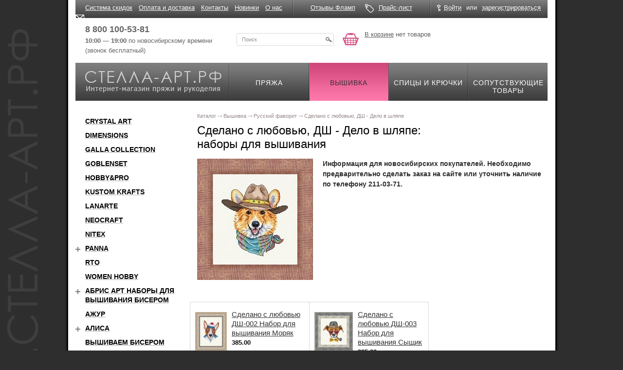

--- FILE ---
content_type: text/html; charset=windows-1251
request_url: https://xn----7sbbr4aa2bbjh.xn--p1ai/shop/embroidery/sdelano_s_lyubovyu_dsh_delo_v_shlyape/
body_size: 11361
content:
<!DOCTYPE html>
<html xmlns="http://www.w3.org/1999/xhtml">
<head>
    <title>Наборы для вышивания Сделано с любовью, ДШ - Дело в шляпе, купить в интернет магазине Стелла Арт</title>
    <meta name="cmsmagazine" content="ce3dd2eb434b96b3a51364fea7d4b7de"/>
    <script type="text/javascript" src="/js/modernizr-2.0.6.min.js"></script>
	    <meta name="viewport" content="width=device-width, initial-scale=1">
	<meta http-equiv="Content-Type" content="text/html; charset=windows-1251" />
<meta name="keywords" content="наборы для вышивания сделано с любовью, дш - дело в шляпе, наборы для вышивания сделано с любовью, дш - дело в шляпе купить" />
<meta name="description" content="Наборы для вышивания Сделано с любовью, ДШ - Дело в шляпе, узнать цену и купить с доставкой по России можно в интернет магазине Стелла Арт." />
<link rel="canonical" href="https://xn----7sbbr4aa2bbjh.xn--p1ai/shop/embroidery/sdelano_s_lyubovyu_dsh_delo_v_shlyape/" />
<link href="/bitrix/cache/css/s2/page/template_1424cb1c65e8037e0754dc00b9c0af23/template_1424cb1c65e8037e0754dc00b9c0af23_v1.css?172846369128049" type="text/css"  data-template-style="true" rel="stylesheet" />
<script src="/bitrix/js/main/jquery/jquery-1.12.4.min.js?166504188197163"></script>
<script src="/bitrix/js/main/ajax.min.js?151660521222194"></script>
<meta property="og:image" content="/upload/iblock/7ba/863b95512af1de514fc21e61fd5a1b4c.jpg">
<meta property="og:type" content="website" />
<meta property="og:site_name" content="Стелла-арт.рф">
<meta property="og:url" content="/shop/embroidery/sdelano_s_lyubovyu_dsh_delo_v_shlyape/">
<meta property="og:description" content="Наборы для вышивания Сделано с любовью, ДШ - Дело в шляпе, узнать цену и купить с доставкой по России можно в интернет магазине Стелла Арт.">
<meta property="og:title" content="Сделано с любовью, ДШ - Дело в шляпе: наборы для вышивания">
<meta property="og:type" content="website">
<meta property="twitter:card" content="summary">
<meta property="og:site_name" content="стелла-арт.рф">
<meta property="og:url" content="https://xn----7sbbr4aa2bbjh.xn--p1ai/shop/embroidery/sdelano_s_lyubovyu_dsh_delo_v_shlyape/">
<meta property="og:title" content="Наборы для вышивания Сделано с любовью, ДШ - Дело в шляпе, купить в интернет магазине Стелла Арт">
<meta property="og:description" content="Наборы для вышивания Сделано с любовью, ДШ - Дело в шляпе, узнать цену и купить с доставкой по России можно в интернет магазине Стелла Арт.">



<script  src="/bitrix/cache/js/s2/page/template_37c32c87f873b9e92d2f63ee768b7330/template_37c32c87f873b9e92d2f63ee768b7330_v1.js?1728463691441060"></script>
<script type="text/javascript">var _ba = _ba || []; _ba.push(["aid", "7463b1904babe85df921448ac3a7d17e"]); _ba.push(["host", "xn----7sbbr4aa2bbjh.xn--p1ai"]); (function() {var ba = document.createElement("script"); ba.type = "text/javascript"; ba.async = true;ba.src = (document.location.protocol == "https:" ? "https://" : "http://") + "bitrix.info/ba.js";var s = document.getElementsByTagName("script")[0];s.parentNode.insertBefore(ba, s);})();</script>


	    <link rel="preconnect" href="https://fonts.gstatic.com">
    <link href="https://fonts.googleapis.com/css2?family=PT+Sans:ital,wght@0,400;0,700;1,400;1,700&display=swap"
          rel="stylesheet">
    <link rel="stylesheet" href="/css/grid.min.css" type="text/css"/>
    <link rel="stylesheet" href="/css/image-block.css" type="text/css"/>
    <link rel="stylesheet" href="/css/collapse-block.css" type="text/css"/>
    <link rel="stylesheet" href="/css/form.css" type="text/css"/>
    <link href="//fonts.googleapis.com/css?family=PT+Sans" rel="stylesheet">
    <link rel="stylesheet" href="/css/all.css?20190404" type="text/css"/>
    <link rel="stylesheet" href="/css/jquery.darkbox.css" type="text/css"/>
    <!--[if lt IE 9]>
    <link rel="stylesheet" href="/css/jquery.darkbox.ie.css"><![endif]-->
    <!--[if lt IE 8]>
    <link rel="stylesheet" type="text/css" href="/css/ie.css" media="screen"/><![endif]-->

	    <script type="text/javascript" src="/js/jquery.main.js"></script>
    <script type="text/javascript" src="/js/jquery.darkbox.min.js"></script>
    <script type="text/javascript" src="/js/jquery.inputmask.bundle.js"></script>
    <script type="text/javascript" src="/js/app.js"></script>
	    <!-- Yandex.Metrika counter -->

    <script type="text/javascript">
		(function (m, e, t, r, i, k, a) {
			m[i] = m[i] || function () {
				(m[i].a = m[i].a || []).push(arguments)
			};

			m[i].l = 1 * new Date();
			k = e.createElement(t), a = e.getElementsByTagName(t)[0], k.async = 1, k.src = r, a.parentNode.insertBefore(k, a)
		})
		(window, document, "script", "https://mc.yandex.ru/metrika/tag.js", "ym");
		ym(10155835, "init", {
			clickmap: true,
			trackLinks: true,
			accurateTrackBounce: true,
			webvisor: true,
			ecommerce: "dataLayer"
		});
    </script>
    <noscript>
        <div><img src="https://mc.yandex.ru/watch/10155835" style="position:absolute; left:-9999px;" alt=""/></div>
    </noscript>

    <!-- /Yandex.Metrika counter -->

	        <!-- Google Tag Manager -->
        <script>(function (w, d, s, l, i) {
				w[l] = w[l] || [];
				w[l].push({
					'gtm.start':
						new Date().getTime(), event: 'gtm.js'
				});
				var f = d.getElementsByTagName(s)[0],
					j = d.createElement(s), dl = l != 'dataLayer' ? '&l=' + l : '';
				j.async = true;
				j.src =
					'https://www.googletagmanager.com/gtm.js?id=' + i + dl;
				f.parentNode.insertBefore(j, f);
			})(window, document, 'script', 'dataLayer', 'GTM-53M38KP');</script>
        <!-- End Google Tag Manager -->
	</head>
<body>
		    <!-- Google Tag Manager (noscript) -->
    <noscript>
        <iframe src="https://www.googletagmanager.com/ns.html?id=GTM-53M38KP"
                height="0" width="0" style="display:none;visibility:hidden"></iframe>
    </noscript>
    <!-- End Google Tag Manager (noscript) -->

<div class="w1">
    <div id="wrapper" class="container">
        <div id="header" class="site-header">
            <div class="site-header__top">
                <div class="row">
                    <div class="site-header__top-inner">
                        <div class="site-header__top-cell col-xs-11">
								<div class="top-menu">
		<ul class="top-menu__list">
					<li class="top-menu__item"><a href="/news/34217/" class="top-menu__link">Система скидок</a></li>
					<li class="top-menu__item"><a href="/order_info/" class="top-menu__link">Оплата и доставка</a></li>
					<li class="top-menu__item"><a href="/contact/" class="top-menu__link">Контакты</a></li>
					<li class="top-menu__item"><a href="/novelty/" class="top-menu__link">Новинки</a></li>
					<li class="top-menu__item"><a href="/about/" class="top-menu__link">О нас</a></li>
				</ul>
	</div>
	<div class="top-menu-mobile">
		<ul class="top-menu__list-mobile header-links">
					<li class="top-menu__item-mobile header-links__item-mobile"><a href="/news/34217/" class="top-menu__link-mobile header-links__email link link--noline">Система скидок</a></li>
					<li class="top-menu__item-mobile header-links__item-mobile"><a href="/order_info/" class="top-menu__link-mobile header-links__email link link--noline">Оплата и доставка</a></li>
					<li class="top-menu__item-mobile header-links__item-mobile"><a href="/contact/" class="top-menu__link-mobile header-links__email link link--noline">Контакты</a></li>
					<li class="top-menu__item-mobile header-links__item-mobile"><a href="/novelty/" class="top-menu__link-mobile header-links__email link link--noline">Новинки</a></li>
					<li class="top-menu__item-mobile header-links__item-mobile"><a href="/about/" class="top-menu__link-mobile header-links__email link link--noline">О нас</a></li>
				</ul>
	</div>
                        </div>
                        <div class="site-header__top-cell col-xs-7">
                            <div class="header-links">
                                <div class="header-links__item">
                                    <a href="/reviews/" class="header-links__review link link--noline"><span
                                                class="link link__text">Отзывы Фламп</span></a>
                                </div>
                                <div class="header-links__item">
                                    <a href="/price/" class="header-links__price link link--noline"><span
                                                class="link link__text">Прайс-лист</span></a>
                                </div>
                            </div>
                        </div>
                        <div class="site-header__top-cell col-xs-6">
							<div class="office-panel">
	<div class="office-panel__inner">
		<div class="office-panel__item">
			<a href="javascript:;" class="office-panel__link office-panel__link--login btn-login link"><span class="link link--pseudo"><span class="link__text">Войти</span></span></a>
			<div class="reg-popup">
				<div class="t"><a class="close" href="#">&nbsp;</a></div>
				<div class="c">
										<form method="post" action="/auth/?login=yes">
						<input type="hidden" name="AUTH_FORM" value="Y">
						<input type="hidden" name="TYPE" value="AUTH">
						<input type="hidden" name="backurl" value="/shop/embroidery/sdelano_s_lyubovyu_dsh_delo_v_shlyape/index.php">
						<fieldset>
							<div class="row">
								<div class="row2">
									<label for="alt01">Логин</label>
								</div>
								<input class="text" id="alt01" name="USER_LOGIN" type="text" />
							</div>
							<div class="row">
								<div class="row2">
									<a href="/auth/?forgot_password=yes&amp;backurl=%2Fshop%2Fembroidery%2Fsdelano_s_lyubovyu_dsh_delo_v_shlyape%2Findex.php" rel="nofollow">Забыли пароль?</a>
									<label for="alt02">Пароль </label>
								</div>
								<input class="text" id="alt02" name="USER_PASSWORD" type="password" />
							</div>
							<div class="row">
								<input class="button" type="submit" name="Login" value="Войти" title="submit" />
							</div>
						</fieldset>
					</form>
				</div>
				<div class="b">&nbsp;</div>
			</div>
		</div>
		<div class="office-panel__item office-panel__item--separator">или</div>
		<div class="office-panel__item"><a href="/auth/?register=yes&amp;backurl=%2Fshop%2Fembroidery%2Fsdelano_s_lyubovyu_dsh_delo_v_shlyape%2Findex.php" class="office-panel__link link link--pseudo" rel="nofollow"><span class="link__text">зарегистрироваться</span></a></div>
	</div>
</div>                        </div>
                    </div>
                </div>
            </div>
            <div class="site-header__middle row">
                <div class="site-header__middle-inner">
                    <div class="site-header__middle-cell">
                        <div class="header-contact">
                            <div class="header-contact__item">
                                <!-- <a href="tel:88001005381" class="header-contact__phone"><b>8 800 100-53-81</b></a><br /> -->
                                <a href="tel:88001005381" class="header-contact__phone callibri_phone"
                                   style="font-weight:bold">8 800 100-53-81</a><br/>
                                <b>10:00 — 19:00</b> по новосибирскому времени<br/>
                                (звонок бесплатный)
                            </div>
                            <div class="header-contact__item">
                                <!-- <a href="tel:83832110371" class="header-contact__phone"><b>8 (383) 211-03-71</b></a><br />
                                пїЅпїЅпїЅпїЅпїЅпїЅпїЅпїЅпїЅпїЅпїЅ,<br/>
                                пїЅпїЅ. пїЅпїЅпїЅпїЅпїЅпїЅпїЅпїЅпїЅ, 45 -->
                            </div>
                        </div>
                    </div>
					                    <div class="site-header__middle-cell">
                        <div class="header-search">
                            <form action="/search/" method="get">
                                <div class="header-search__inner">
                                    <input type="hidden" name="spell" value="1"/>
                                    <input type="text" name='q' class="header-search__input" value="Поиск"
                                           onfocus="if (this.value == 'Поиск') {this.value=''}"
                                           onBlur="if (this.value == '') {this.value='Поиск'}"/>
                                    <button type="submit" class="header-search__button" value=""
                                            title="submit"></button>
                                </div>
                            </form>
                        </div>
                    </div>
                    <div class="site-header__middle-cell">
						
<div class="header-basket">
	<div class="header-basket__inner">
					<a href="/personal/basket/" class="header-basket__link">В корзине</a> нет товаров
			</div>
</div>                    </div>
                </div>
            </div>
            <div class="site-header__bottom">
                <div class="nav-box" itemscope itemtype="http://schema.org/HobbyShop">
                    <div class="logo-block">
                        <a href="/" class="logo-block__inner">
                            <span class="logo-block__title" itemprop="name">Стелла-арт.рф</span>
                            <span class="logo-block__descr"
                                  itemprop="description">Интернет-магазин пряжи и рукоделия</span>
                            <img itemprop="image" src="/images/logo.png" alt="пїЅпїЅпїЅпїЅпїЅпїЅ-пїЅпїЅпїЅ.пїЅпїЅ"/>
                            <span itemprop="telephone">8 (383) 211-03-71</span>
                            <address itemprop="address" itemscope itemtype="http://schema.org/PostalAddress">
                                <span itemprop="streetAddress">ул.Каменская, 45</span>,
                                <span itemprop="addressLocality">Новосибирск</span>,
                                <span itemprop="addressRegion">Новосибирская область</span>,
                                <span itemprop="addressCountry">Россия</span>
                            </address>
                        </a>
                    </div>
					
<ul class="menu" itemprop="hasOfferCatalog" itemscope itemtype="http://schema.org/OfferCatalog">
			<li itemprop="itemListElement" itemscope itemtype="http://schema.org/OfferCatalog">
		    <a href="/shop/pryazha/">
		        <span itemprop="name">Пряжа</span>
		    </a>
		</li>
		
			<li class="active" itemprop="itemListElement" itemscope itemtype="http://schema.org/OfferCatalog">
		    <a href="/shop/embroidery/" >
                <span itemprop="name">Вышивка</span>
		    </a>
		</li>
		
			<li itemprop="itemListElement" itemscope itemtype="http://schema.org/OfferCatalog">
		    <a href="/shop/spokes/">
		        <span itemprop="name">Спицы и крючки</span>
		    </a>
		</li>
		
			<li itemprop="itemListElement" itemscope itemtype="http://schema.org/OfferCatalog">
		    <a href="/shop/accessories/">
		        <span itemprop="name">Сопутствующие товары</span>
		    </a>
		</li>
		

</ul>
                </div>
            </div>
        </div>
        <div id="catalog-section-description" style="display:none">
			        </div>
        <div id="main">
            <div class="row">
				                <div class="col-xs-24 col-md-18 pull-xs-right">
					                        <div class="content">
							<ul class="bread-crumbs" itemscope itemtype="http://schema.org/BreadcrumbList"><li itemprop="itemListElement" itemscope itemtype="http://schema.org/ListItem">
            <a href="/shop/" title="Каталог" itemprop="item">
                <span itemprop="name">Каталог
                </span>
            </a>
            <meta itemprop="position" content="1" />
        </li><li itemprop="itemListElement" itemscope itemtype="http://schema.org/ListItem">
            <a href="/shop/embroidery/" title="Вышивка" itemprop="item">
                <span itemprop="name">Вышивка
                </span>
            </a>
            <meta itemprop="position" content="2" />
        </li><li itemprop="itemListElement" itemscope itemtype="http://schema.org/ListItem">
            <a href="/shop/embroidery/2374/" title="Русский фаворит" itemprop="item">
                <span itemprop="name">Русский фаворит
                </span>
            </a>
            <meta itemprop="position" content="3" />
        </li><li itemprop="itemListElement" itemscope itemtype="http://schema.org/ListItem">
            <span itemprop="item">
                <span itemprop="name">Сделано с любовью, ДШ - Дело в шляпе
                </span>
            </span>
            <meta itemprop="position" content="4" />
        </li></ul>							                            <div class="page-head row">
                                <div class="col-xs-24 col-md-18 ">
                                    <h1 class="page-head__title">Сделано с любовью, ДШ - Дело в шляпе: наборы для вышивания</h1>
                                </div>
                                <div class="col-xs-24 col-md-6">
									                                </div>
                            </div>
<div class="catalog-section clearfix test">
						<a href="/upload/iblock/7ba/863b95512af1de514fc21e61fd5a1b4c.jpg" class="catalog-section__image image-block catalog-section__image--float" rel="darkbox">
				<span class="image-block__inner">
					<img src="/upload/resize_cache/iblock/7ba/720_250_1/863b95512af1de514fc21e61fd5a1b4c.jpg" class="image-block__item" alt="Наборы для вышивания Сделано с любовью, ДШ - Дело в шляпе" title="Наборы для вышивания Сделано с любовью, ДШ - Дело в шляпе" />
				</span>
			</a>
						<div class="catalog-section__descr">
			<b>Информация для новосибирских покупателей. Необходимо предварительно сделать заказ на сайте или уточнить наличие по телефону 211-03-71.</b>
		</div>
	</div>


<script> 
	$( 'a[rel=darkbox]' ).darkbox();
</script> 
<div class="product-block">
	<div class="product-block__list-outer row">
		<ul class="product-block__list">
					<li class="product-block__list-item col-xs-8">
				<div class="product-block-item product-block-item--big">
					<div class="product-block-item__inner">
						<div class="product-block-item__image">
							<a href="/shop/embroidery/sdelano_s_lyubovyu_dsh_delo_v_shlyape/122165/" class="image-block">
								<span class="image-block">
															<img class="image-block__item" src="/pics/80/80/202452.jpg" alt="" />
														</span>
							</a>
						</div>
						<div class="product-block-item__wrap product-block-item__wrap--hasfoot text" id="bx_3966226736_122165" data-id="122165" data-name="Сделано с любовью ДШ-002 Набор для вышивания Моряк" data-brand="" data-category="Сделано с любовью, ДШ - Дело в шляпе">
							<div class="product-block-item__title"><a class="product-block-item__link" href="/shop/embroidery/sdelano_s_lyubovyu_dsh_delo_v_shlyape/122165/">Сделано с любовью ДШ-002 Набор для вышивания Моряк</a></div>
													
															<div class="product-block-item__price price" data-price="">385.00</div>
															<div class="product-block-item__foot">
							</div>
						</div>
					</div>

					<div class="product-block-item__button put itc-catalog-list-buy-block">
													<input type="text" name="quantity" class="form-input counter-block__input input-spinner input-number js-inp" min="0" max="500" value="1" pattern="^[\d]{0,}$"/>
							<span class="counter-block__tooltip limit-max">достигнут максимум</span>
				
							<a href="javascript:void(0)" class="button button-inbasket" data-id=122165><i class="icon icon--inbasket"></i><span class="button__inner">В корзину</span></a>
											</div>
				</div>
			</li>
					<li class="product-block__list-item col-xs-8">
				<div class="product-block-item product-block-item--big">
					<div class="product-block-item__inner">
						<div class="product-block-item__image">
							<a href="/shop/embroidery/sdelano_s_lyubovyu_dsh_delo_v_shlyape/122164/" class="image-block">
								<span class="image-block">
															<img class="image-block__item" src="/pics/80/80/202450.jpg" alt="" />
														</span>
							</a>
						</div>
						<div class="product-block-item__wrap product-block-item__wrap--hasfoot text" id="bx_3966226736_122164" data-id="122164" data-name="Сделано с любовью ДШ-003 Набор для вышивания Сыщик" data-brand="" data-category="Сделано с любовью, ДШ - Дело в шляпе">
							<div class="product-block-item__title"><a class="product-block-item__link" href="/shop/embroidery/sdelano_s_lyubovyu_dsh_delo_v_shlyape/122164/">Сделано с любовью ДШ-003 Набор для вышивания Сыщик</a></div>
													
															<div class="product-block-item__price price" data-price="">385.00</div>
															<div class="product-block-item__foot">
							</div>
						</div>
					</div>

					<div class="product-block-item__button put itc-catalog-list-buy-block">
													<input type="text" name="quantity" class="form-input counter-block__input input-spinner input-number js-inp" min="0" max="500" value="1" pattern="^[\d]{0,}$"/>
							<span class="counter-block__tooltip limit-max">достигнут максимум</span>
				
							<a href="javascript:void(0)" class="button button-inbasket" data-id=122164><i class="icon icon--inbasket"></i><span class="button__inner">В корзину</span></a>
											</div>
				</div>
			</li>
				</ul>
	</div>
</div>
	<div class="page__wrapper" style="margin-top: 35px;">
			</div>
	<hr>
	<div class="section-description">
		<p>Наборы для вышивания Русский фаворит Сделано с любовью, ДШ - Дело в шляпе в интернет магазине Стелла Арт. Вы можете купить наборы для вышивания Русский фаворит Сделано с любовью, ДШ - Дело в шляпе по выгодной цене с доставкой по России. Совершить покупку можно на сайте или позвонив по телефону: <a href="tel:88001005381" class="callibri_phone">8 (800) 100 53-81</a></p>	</div>

<script> 
	$('.button-inbasket').bind('click', function(e){
		dataLayer.push({'event': 'add_to_basketBD'});
	});
</script> 

        <script type="text/javascript">
            window['liv'+'eTe'+'x'] = true,
            window['l'+'ive'+'Tex'+'I'+'D'] = 113716,
            window['li'+'veT'+'ex_o'+'bject'] = true;
            (function() {
                var t = document['cr'+'e'+'a'+'teEle'+'men'+'t']("script");
                t.type ="text/javascript";
                t.async = true;
                t.src = '//cs'+'15.'+'live'+'tex.r'+'u/js/c'+'lien'+'t.js';
                var c = document['getElem'+'entsB'+'yT'+'agName']("script")[0];
                if ( c ) c['p'+'arent'+'Node']['ins'+'e'+'rt'+'B'+'ef'+'ore'](t, c);
                else document['do'+'cume'+'ntEleme'+'nt']['firs'+'t'+'Child']['app'+'en'+'dCh'+'ild'](t);
            })();
        </script>
        						</div>
					</div>

                                        <div class="col-xs-24 col-md-6">
                        <div class="sidebar">
                            	<div class="catalog-menu">
		<ul class="catalog-menu__list catalog-menu__list--level-1 test-1">
													<!-- Первый уровень (без вложенностей) -->
					<li class="catalog-menu__item">
						<div class="catalog-menu__item-head catalog-menu__item-head--root">
							<a href="" class="catalog-menu__item-link"></a>
						</div>
									</li>
											<!-- Первый уровень (без вложенностей) -->
					<li class="catalog-menu__item">
						<div class="catalog-menu__item-head catalog-menu__item-head--root">
							<a href="/shop/embroidery/crystal_art/" class="catalog-menu__item-link">Crystal Art</a>
						</div>
									</li>
											<!-- Первый уровень (без вложенностей) -->
					<li class="catalog-menu__item">
						<div class="catalog-menu__item-head catalog-menu__item-head--root">
							<a href="/shop/embroidery/dimensions/" class="catalog-menu__item-link">Dimensions</a>
						</div>
									</li>
											<!-- Первый уровень (без вложенностей) -->
					<li class="catalog-menu__item">
						<div class="catalog-menu__item-head catalog-menu__item-head--root">
							<a href="/shop/embroidery/galla_collection/" class="catalog-menu__item-link">Galla Collection</a>
						</div>
									</li>
											<!-- Первый уровень (без вложенностей) -->
					<li class="catalog-menu__item">
						<div class="catalog-menu__item-head catalog-menu__item-head--root">
							<a href="/shop/embroidery/goblenset/" class="catalog-menu__item-link">Goblenset</a>
						</div>
									</li>
											<!-- Первый уровень (без вложенностей) -->
					<li class="catalog-menu__item">
						<div class="catalog-menu__item-head catalog-menu__item-head--root">
							<a href="/shop/embroidery/hobby_pro/" class="catalog-menu__item-link">Hobby&amp;Pro</a>
						</div>
									</li>
											<!-- Первый уровень (без вложенностей) -->
					<li class="catalog-menu__item">
						<div class="catalog-menu__item-head catalog-menu__item-head--root">
							<a href="/shop/embroidery/kustom_krafts/" class="catalog-menu__item-link">Kustom Krafts</a>
						</div>
									</li>
											<!-- Первый уровень (без вложенностей) -->
					<li class="catalog-menu__item">
						<div class="catalog-menu__item-head catalog-menu__item-head--root">
							<a href="/shop/embroidery/lanarte/" class="catalog-menu__item-link">Lanarte</a>
						</div>
									</li>
											<!-- Первый уровень (без вложенностей) -->
					<li class="catalog-menu__item">
						<div class="catalog-menu__item-head catalog-menu__item-head--root">
							<a href="/shop/embroidery/2676/" class="catalog-menu__item-link">Neocraft</a>
						</div>
									</li>
											<!-- Первый уровень (без вложенностей) -->
					<li class="catalog-menu__item">
						<div class="catalog-menu__item-head catalog-menu__item-head--root">
							<a href="/shop/embroidery/nitex/" class="catalog-menu__item-link">Nitex</a>
						</div>
									</li>
											<!-- С вложенностями -->
					<li class="catalog-menu__item collapse-block" data-onlyone>
						<!-- Первый уровень (с вложенностью)  -->
						<div class="catalog-menu__item-head catalog-menu__item-head--root collapse-block__head">
							<button type="button" class="collapse-block__button"></button>
							<a href="/shop/embroidery/panna/" class="catalog-menu__item-link">Panna</a>
						</div>
						<div class="catalog-menu__item-submenu collapse-block__cont collapse">
							<ul class="catalog-menu__list catalog-menu__list--level-2">
									
												<li class="catalog-menu__item">
						<div class="catalog-menu__item-head">
							<a href="/shop/embroidery/panna_raznye_serii/" class="catalog-menu__item-link">Panna, разные серии</a>
						</div>
									</li>
												<li class="catalog-menu__item">
						<div class="catalog-menu__item-head">
							<a href="/shop/embroidery/panna-alfavit/" class="catalog-menu__item-link">Panna, серия Алфавит &quot;А&quot;</a>
						</div>
									</li>
												<li class="catalog-menu__item">
						<div class="catalog-menu__item-head">
							<a href="/shop/embroidery/arkhitekturnye_syuzhety/" class="catalog-menu__item-link">Panna, серия Архитектурные сюжеты &quot;АС&quot;</a>
						</div>
									</li>
												<li class="catalog-menu__item">
						<div class="catalog-menu__item-head">
							<a href="/shop/embroidery/panna-babochki/" class="catalog-menu__item-link">Panna, серия Бабочки &quot;Б&quot;</a>
						</div>
									</li>
												<li class="catalog-menu__item">
						<div class="catalog-menu__item-head">
							<a href="/shop/embroidery/panna_veselye_kartinki/" class="catalog-menu__item-link">Panna, серия Веселые картинки &quot;ВК&quot;</a>
						</div>
									</li>
												<li class="catalog-menu__item">
						<div class="catalog-menu__item-head">
							<a href="/shop/embroidery/gorodskie_motivy/" class="catalog-menu__item-link">Panna, серия Городские мотивы &quot;ГМ&quot;</a>
						</div>
									</li>
												<li class="catalog-menu__item">
						<div class="catalog-menu__item-head">
							<a href="/shop/embroidery/derevnya/" class="catalog-menu__item-link">Panna, серия Деревня &quot;ДЕ&quot;</a>
						</div>
									</li>
												<li class="catalog-menu__item">
						<div class="catalog-menu__item-head">
							<a href="/shop/embroidery/detstvo/" class="catalog-menu__item-link">Panna, серия Детство &quot;Д&quot;</a>
						</div>
									</li>
												<li class="catalog-menu__item">
						<div class="catalog-menu__item-head">
							<a href="/shop/embroidery/dom_seriya_ad_/" class="catalog-menu__item-link">Panna, серия Дом &quot;АД&quot;</a>
						</div>
									</li>
												<li class="catalog-menu__item">
						<div class="catalog-menu__item-head">
							<a href="/shop/embroidery/zhivaya_kartinka/" class="catalog-menu__item-link">Panna, серия Живая картинка &quot;ЖК&quot;</a>
						</div>
									</li>
												<li class="catalog-menu__item">
						<div class="catalog-menu__item-head">
							<a href="/shop/embroidery/panna-zhivotnye/" class="catalog-menu__item-link">Panna, серия Животные &quot;Ж&quot;</a>
						</div>
									</li>
												<li class="catalog-menu__item">
						<div class="catalog-menu__item-head">
							<a href="/shop/embroidery/panna-ieroglify/" class="catalog-menu__item-link">Panna, серия Иероглифы &quot;И&quot;</a>
						</div>
									</li>
												<li class="catalog-menu__item">
						<div class="catalog-menu__item-head">
							<a href="/shop/embroidery/panna_istoricheskie_syuzhety/" class="catalog-menu__item-link">Panna, серия Исторические сюжеты &quot;ИС&quot;</a>
						</div>
									</li>
												<li class="catalog-menu__item">
						<div class="catalog-menu__item-head">
							<a href="/shop/embroidery/panna-natyurmort/" class="catalog-menu__item-link">Panna, серия Натюрморт &quot;Н&quot;</a>
						</div>
									</li>
												<li class="catalog-menu__item">
						<div class="catalog-menu__item-head">
							<a href="/shop/embroidery/obratnaya_storona_navolochki/" class="catalog-menu__item-link">Panna, серия Обратная сторона наволочки &quot;НПД&quot;</a>
						</div>
									</li>
												<li class="catalog-menu__item">
						<div class="catalog-menu__item-head">
							<a href="/shop/embroidery/panna_seriya_peyzazh_ps/" class="catalog-menu__item-link">Panna, серия Пейзаж &quot;ПС&quot;</a>
						</div>
									</li>
												<li class="catalog-menu__item">
						<div class="catalog-menu__item-head">
							<a href="/shop/embroidery/panna-podushki/" class="catalog-menu__item-link">Panna, серия Подушки &quot;ПД&quot;</a>
						</div>
									</li>
												<li class="catalog-menu__item">
						<div class="catalog-menu__item-head">
							<a href="/shop/embroidery/ptitsy/" class="catalog-menu__item-link">Panna, серия Птицы &quot;ПТ&quot;</a>
						</div>
									</li>
												<li class="catalog-menu__item">
						<div class="catalog-menu__item-head">
							<a href="/shop/embroidery/panna-simvoly/" class="catalog-menu__item-link">Panna, серия Символы &quot;СО&quot;</a>
						</div>
									</li>
												<li class="catalog-menu__item">
						<div class="catalog-menu__item-head">
							<a href="/shop/embroidery/skazki/" class="catalog-menu__item-link">Panna, серия Сказки &quot;ВС&quot;</a>
						</div>
									</li>
												<li class="catalog-menu__item">
						<div class="catalog-menu__item-head">
							<a href="/shop/embroidery/fantazii/" class="catalog-menu__item-link">Panna, серия Фантазии &quot;Ф&quot;</a>
						</div>
									</li>
												<li class="catalog-menu__item">
						<div class="catalog-menu__item-head">
							<a href="/shop/embroidery/khudozhniki/" class="catalog-menu__item-link">Panna, серия Художники &quot;ВХ&quot;</a>
						</div>
									</li>
												<li class="catalog-menu__item">
						<div class="catalog-menu__item-head">
							<a href="/shop/embroidery/tsvety/" class="catalog-menu__item-link">Panna, серия Цветы &quot;Ц&quot;</a>
						</div>
									</li>
												<li class="catalog-menu__item">
						<div class="catalog-menu__item-head">
							<a href="/shop/embroidery/tserkovnye_motivy/" class="catalog-menu__item-link">Panna, серия Церковные мотивы &quot;ЦМ&quot;</a>
						</div>
									</li>
		</ul></div>
	</li>
											<!-- Первый уровень (без вложенностей) -->
					<li class="catalog-menu__item">
						<div class="catalog-menu__item-head catalog-menu__item-head--root">
							<a href="/shop/embroidery/rto_nabory_dlya_vyshivki/" class="catalog-menu__item-link">RTO</a>
						</div>
									</li>
											<!-- Первый уровень (без вложенностей) -->
					<li class="catalog-menu__item">
						<div class="catalog-menu__item-head catalog-menu__item-head--root">
							<a href="/shop/embroidery/women_hobby/" class="catalog-menu__item-link">Women Hobby</a>
						</div>
									</li>
											<!-- С вложенностями -->
					<li class="catalog-menu__item collapse-block" data-onlyone>
						<!-- Первый уровень (с вложенностью)  -->
						<div class="catalog-menu__item-head catalog-menu__item-head--root collapse-block__head">
							<button type="button" class="collapse-block__button"></button>
							<a href="/shop/embroidery/abris_art_nabory_dlya_vyshivaniya_biserom/" class="catalog-menu__item-link">Абрис Арт Наборы для вышивания бисером</a>
						</div>
						<div class="catalog-menu__item-submenu collapse-block__cont collapse">
							<ul class="catalog-menu__list catalog-menu__list--level-2">
									
												<li class="catalog-menu__item">
						<div class="catalog-menu__item-head">
							<a href="/shop/embroidery/abris_art_nabory_dlya_vyshivaniya_biserom_seriya_galereya/" class="catalog-menu__item-link">Абрис Арт, наборы для вышивания бисером, серия Галерея</a>
						</div>
									</li>
												<li class="catalog-menu__item">
						<div class="catalog-menu__item-head">
							<a href="/shop/embroidery/abris_art_nabory_dlya_vyshivaniya_biserom_seriya_znaki_zodiaka/" class="catalog-menu__item-link">Абрис Арт, наборы для вышивания бисером, серия Знаки зодиака</a>
						</div>
									</li>
												<li class="catalog-menu__item">
						<div class="catalog-menu__item-head">
							<a href="/shop/embroidery/abris_art_nabory_dlya_vyshivaniya_biserom_seriya_ikony/" class="catalog-menu__item-link">Абрис Арт, наборы для вышивания бисером, серия Иконы.</a>
						</div>
									</li>
		</ul></div>
	</li>
											<!-- Первый уровень (без вложенностей) -->
					<li class="catalog-menu__item">
						<div class="catalog-menu__item-head catalog-menu__item-head--root">
							<a href="/shop/embroidery/azhur/" class="catalog-menu__item-link">Ажур</a>
						</div>
									</li>
											<!-- С вложенностями -->
					<li class="catalog-menu__item collapse-block" data-onlyone>
						<!-- Первый уровень (с вложенностью)  -->
						<div class="catalog-menu__item-head catalog-menu__item-head--root collapse-block__head">
							<button type="button" class="collapse-block__button"></button>
							<a href="/shop/embroidery/alisa/" class="catalog-menu__item-link">Алиса</a>
						</div>
						<div class="catalog-menu__item-submenu collapse-block__cont collapse">
							<ul class="catalog-menu__list catalog-menu__list--level-2">
									
												<li class="catalog-menu__item">
						<div class="catalog-menu__item-head">
							<a href="/shop/embroidery/alisa_assorti/" class="catalog-menu__item-link">Алиса, ассорти</a>
						</div>
									</li>
												<li class="catalog-menu__item">
						<div class="catalog-menu__item-head">
							<a href="/shop/embroidery/alisa_deti/" class="catalog-menu__item-link">Алиса, дети</a>
						</div>
									</li>
												<li class="catalog-menu__item">
						<div class="catalog-menu__item-head">
							<a href="/shop/embroidery/alisa_zhivotnye/" class="catalog-menu__item-link">Алиса, животные</a>
						</div>
									</li>
												<li class="catalog-menu__item">
						<div class="catalog-menu__item-head">
							<a href="/shop/embroidery/alisa_koty/" class="catalog-menu__item-link">Алиса, коты</a>
						</div>
									</li>
												<li class="catalog-menu__item">
						<div class="catalog-menu__item-head">
							<a href="/shop/embroidery/alisa_lyudi/" class="catalog-menu__item-link">Алиса, люди</a>
						</div>
									</li>
												<li class="catalog-menu__item">
						<div class="catalog-menu__item-head">
							<a href="/shop/embroidery/alisa_natyurmort/" class="catalog-menu__item-link">Алиса, натюрморт</a>
						</div>
									</li>
												<li class="catalog-menu__item">
						<div class="catalog-menu__item-head">
							<a href="/shop/embroidery/alisa_peyzazhi/" class="catalog-menu__item-link">Алиса, пейзажи</a>
						</div>
									</li>
												<li class="catalog-menu__item">
						<div class="catalog-menu__item-head">
							<a href="/shop/embroidery/alisa_ptitsy/" class="catalog-menu__item-link">Алиса, птицы</a>
						</div>
									</li>
												<li class="catalog-menu__item">
						<div class="catalog-menu__item-head">
							<a href="/shop/embroidery/alisa_sobaki/" class="catalog-menu__item-link">Алиса, собаки</a>
						</div>
									</li>
												<li class="catalog-menu__item">
						<div class="catalog-menu__item-head">
							<a href="/shop/embroidery/alisa_tsvety/" class="catalog-menu__item-link">Алиса, цветы</a>
						</div>
									</li>
		</ul></div>
	</li>
											<!-- Первый уровень (без вложенностей) -->
					<li class="catalog-menu__item">
						<div class="catalog-menu__item-head catalog-menu__item-head--root">
							<a href="/shop/embroidery/vshivaem_biserom/" class="catalog-menu__item-link">Вышиваем бисером</a>
						</div>
									</li>
											<!-- Первый уровень (без вложенностей) -->
					<li class="catalog-menu__item">
						<div class="catalog-menu__item-head catalog-menu__item-head--root">
							<a href="/shop/embroidery/gobelen_klassik/" class="catalog-menu__item-link">Гобелен классик</a>
						</div>
									</li>
											<!-- Первый уровень (без вложенностей) -->
					<li class="catalog-menu__item">
						<div class="catalog-menu__item-head catalog-menu__item-head--root">
							<a href="/shop/embroidery/dizayn_studiya_bb/" class="catalog-menu__item-link">Дизайн-студия ББ</a>
						</div>
									</li>
											<!-- Первый уровень (без вложенностей) -->
					<li class="catalog-menu__item">
						<div class="catalog-menu__item-head catalog-menu__item-head--root">
							<a href="/shop/embroidery/zhar_ptitsa/" class="catalog-menu__item-link">Жар-птица</a>
						</div>
									</li>
											<!-- Первый уровень (без вложенностей) -->
					<li class="catalog-menu__item">
						<div class="catalog-menu__item-head catalog-menu__item-head--root">
							<a href="/shop/embroidery/zhivye_kartinki/" class="catalog-menu__item-link">Живые картинки</a>
						</div>
									</li>
											<!-- С вложенностями -->
					<li class="catalog-menu__item collapse-block" data-onlyone>
						<!-- Первый уровень (с вложенностью)  -->
						<div class="catalog-menu__item-head catalog-menu__item-head--root collapse-block__head">
							<button type="button" class="collapse-block__button"></button>
							<a href="/shop/embroidery/1037/" class="catalog-menu__item-link">Золотое Руно</a>
						</div>
						<div class="catalog-menu__item-submenu collapse-block__cont collapse">
							<ul class="catalog-menu__list catalog-menu__list--level-2">
									
												<li class="catalog-menu__item">
						<div class="catalog-menu__item-head">
							<a href="/shop/embroidery/zolotoe_runo_detskaya_seriya/" class="catalog-menu__item-link">Золотое руно, Детская серия</a>
						</div>
									</li>
												<li class="catalog-menu__item">
						<div class="catalog-menu__item-head">
							<a href="/shop/embroidery/zolotoe_runo_prochie_serii/" class="catalog-menu__item-link">Золотое Руно, прочие серии</a>
						</div>
									</li>
												<li class="catalog-menu__item">
						<div class="catalog-menu__item-head">
							<a href="/shop/embroidery/zolotoe_runo_seriya_bisernaya_rossyp/" class="catalog-menu__item-link">Золотое руно, серия Бисерная россыпь</a>
						</div>
									</li>
												<li class="catalog-menu__item">
						<div class="catalog-menu__item-head">
							<a href="/shop/embroidery/zolotoe_runo_seriya_blesk_rosy/" class="catalog-menu__item-link">Золотое руно, серия Блеск росы</a>
						</div>
									</li>
												<li class="catalog-menu__item">
						<div class="catalog-menu__item-head">
							<a href="/shop/embroidery/zolotoe_runo_seriya_butonerki/" class="catalog-menu__item-link">Золотое руно, серия Бутоньерки</a>
						</div>
									</li>
												<li class="catalog-menu__item">
						<div class="catalog-menu__item-head">
							<a href="/shop/embroidery/zolotoe_runo_seriya_veselaya_kompaniya/" class="catalog-menu__item-link">Золотое руно, серия Веселая компания</a>
						</div>
									</li>
												<li class="catalog-menu__item">
						<div class="catalog-menu__item-head">
							<a href="/shop/embroidery/zolotoe_runo_seriya_kartiny_na_kanve/" class="catalog-menu__item-link">Золотое руно, серия Картины на канве</a>
						</div>
									</li>
												<li class="catalog-menu__item">
						<div class="catalog-menu__item-head">
							<a href="/shop/embroidery/zolotoe_runo_seriya_lyubimye_tsvety/" class="catalog-menu__item-link">Золотое руно, серия Любимые цветы</a>
						</div>
									</li>
												<li class="catalog-menu__item">
						<div class="catalog-menu__item-head">
							<a href="/shop/embroidery/zolotoe_runo_seriya_miniatyury/" class="catalog-menu__item-link">Золотое руно, серия Миниатюры</a>
						</div>
									</li>
												<li class="catalog-menu__item">
						<div class="catalog-menu__item-head">
							<a href="/shop/embroidery/zolotoe_runo_seriya_moy_talisman/" class="catalog-menu__item-link">Золотое Руно, серия Мой талисман</a>
						</div>
									</li>
												<li class="catalog-menu__item">
						<div class="catalog-menu__item-head">
							<a href="/shop/embroidery/zolotoe_runo_seriya_selskie_miniatyury/" class="catalog-menu__item-link">Золотое руно, серия Сельские миниатюры</a>
						</div>
									</li>
												<li class="catalog-menu__item">
						<div class="catalog-menu__item-head">
							<a href="/shop/embroidery/zolotoe_runo_seriya_siluety_goroda/" class="catalog-menu__item-link">Золотое Руно, серия Силуэты города</a>
						</div>
									</li>
												<li class="catalog-menu__item">
						<div class="catalog-menu__item-head">
							<a href="/shop/embroidery/zolotoe_runo_seriya_stil_zhizni/" class="catalog-menu__item-link">Золотое Руно, серия Стиль жизни</a>
						</div>
									</li>
		</ul></div>
	</li>
											<!-- Первый уровень (без вложенностей) -->
					<li class="catalog-menu__item">
						<div class="catalog-menu__item-head catalog-menu__item-head--root">
							<a href="/shop/embroidery/2408/" class="catalog-menu__item-link">Золотой восход</a>
						</div>
									</li>
											<!-- Первый уровень (без вложенностей) -->
					<li class="catalog-menu__item">
						<div class="catalog-menu__item-head catalog-menu__item-head--root">
							<a href="/shop/embroidery/inkomtekh_sdelay_svoimi_rukami/" class="catalog-menu__item-link">Инкомтех Сделай своими руками</a>
						</div>
									</li>
											<!-- С вложенностями -->
					<li class="catalog-menu__item collapse-block" data-onlyone>
						<!-- Первый уровень (с вложенностью)  -->
						<div class="catalog-menu__item-head catalog-menu__item-head--root collapse-block__head">
							<button type="button" class="collapse-block__button"></button>
							<a href="/shop/embroidery/iskusnitsa/" class="catalog-menu__item-link">Искусница</a>
						</div>
						<div class="catalog-menu__item-submenu collapse-block__cont collapse">
							<ul class="catalog-menu__list catalog-menu__list--level-2">
									
												<li class="catalog-menu__item">
						<div class="catalog-menu__item-head">
							<a href="/shop/embroidery/iskusnitsa_ikony/" class="catalog-menu__item-link">Искусница, Иконы</a>
						</div>
									</li>
												<li class="catalog-menu__item">
						<div class="catalog-menu__item-head">
							<a href="/shop/embroidery/iskusnitsa_nabory_dlya_vyshivaniya_biserom/" class="catalog-menu__item-link">Искусница, Наборы для вышивания бисером</a>
						</div>
									</li>
												<li class="catalog-menu__item">
						<div class="catalog-menu__item-head">
							<a href="/shop/embroidery/iskusnitsa_nabory_dlya_vyshivaniya_krestom/" class="catalog-menu__item-link">Искусница, Наборы для вышивания крестом</a>
						</div>
									</li>
												<li class="catalog-menu__item">
						<div class="catalog-menu__item-head">
							<a href="/shop/embroidery/iskusnitsa_nabory_dlya_vyshivaniya_krestom_biserom_i_lentami/" class="catalog-menu__item-link">Искусница, Наборы для вышивания крестом, бисером и лентами</a>
						</div>
									</li>
												<li class="catalog-menu__item">
						<div class="catalog-menu__item-head">
							<a href="/shop/embroidery/iskusnitsa_nabory_dlya_vyshivaniya_lentami/" class="catalog-menu__item-link">Искусница, Наборы для вышивания лентами</a>
						</div>
									</li>
												<li class="catalog-menu__item">
						<div class="catalog-menu__item-head">
							<a href="/shop/embroidery/iskusnitsa_risunok_na_kanve/" class="catalog-menu__item-link">Искусница, Рисунок на канве</a>
						</div>
									</li>
												<li class="catalog-menu__item">
						<div class="catalog-menu__item-head">
							<a href="/shop/embroidery/iskusnitsa_risunok_na_kanve_s_muline/" class="catalog-menu__item-link">Искусница, Рисунок на канве с мулине</a>
						</div>
									</li>
												<li class="catalog-menu__item">
						<div class="catalog-menu__item-head">
							<a href="/shop/embroidery/iskusnitsa_skhemy_na_iskusstvennom_shyelke/" class="catalog-menu__item-link">Искусница, Схемы на искусственном шёлке</a>
						</div>
									</li>
		</ul></div>
	</li>
											<!-- С вложенностями -->
					<li class="catalog-menu__item collapse-block" data-onlyone>
						<!-- Первый уровень (с вложенностью)  -->
						<div class="catalog-menu__item-head catalog-menu__item-head--root collapse-block__head">
							<button type="button" class="collapse-block__button"></button>
							<a href="/shop/embroidery/karolinka/" class="catalog-menu__item-link">Каролинка</a>
						</div>
						<div class="catalog-menu__item-submenu collapse-block__cont collapse">
							<ul class="catalog-menu__list catalog-menu__list--level-2">
									
												<li class="catalog-menu__item">
						<div class="catalog-menu__item-head">
							<a href="/shop/embroidery/karolinka_ikony/" class="catalog-menu__item-link">Каролинка, Иконы</a>
						</div>
									</li>
												<li class="catalog-menu__item">
						<div class="catalog-menu__item-head">
							<a href="/shop/embroidery/karolinka_risunok_na_gabardine/" class="catalog-menu__item-link">Каролинка, Рисунок на габардине</a>
						</div>
									</li>
		</ul></div>
	</li>
											<!-- Первый уровень (без вложенностей) -->
					<li class="catalog-menu__item">
						<div class="catalog-menu__item-head catalog-menu__item-head--root">
							<a href="/shop/embroidery/klart/" class="catalog-menu__item-link">Кларт</a>
						</div>
									</li>
											<!-- Первый уровень (без вложенностей) -->
					<li class="catalog-menu__item">
						<div class="catalog-menu__item-head catalog-menu__item-head--root">
							<a href="/shop/embroidery/kroshe/" class="catalog-menu__item-link">Кроше</a>
						</div>
									</li>
											<!-- Первый уровень (без вложенностей) -->
					<li class="catalog-menu__item">
						<div class="catalog-menu__item-head catalog-menu__item-head--root">
							<a href="/shop/embroidery/luka_s/" class="catalog-menu__item-link">Лука-С</a>
						</div>
									</li>
											<!-- Первый уровень (без вложенностей) -->
					<li class="catalog-menu__item">
						<div class="catalog-menu__item-head catalog-menu__item-head--root">
							<a href="/shop/embroidery/marya_iskusnitsa/" class="catalog-menu__item-link">Марья Искусница</a>
						</div>
									</li>
											<!-- С вложенностями -->
					<li class="catalog-menu__item collapse-block" data-onlyone>
						<!-- Первый уровень (с вложенностью)  -->
						<div class="catalog-menu__item-head catalog-menu__item-head--root collapse-block__head">
							<button type="button" class="collapse-block__button"></button>
							<a href="/shop/embroidery/1342/" class="catalog-menu__item-link">Матренин Посад</a>
						</div>
						<div class="catalog-menu__item-submenu collapse-block__cont collapse">
							<ul class="catalog-menu__list catalog-menu__list--level-2">
									
												<li class="catalog-menu__item">
						<div class="catalog-menu__item-head">
							<a href="/shop/embroidery/assorti_matrenin_posad/" class="catalog-menu__item-link">Ассорти &quot;Матренин посад&quot;</a>
						</div>
									</li>
												<li class="catalog-menu__item">
						<div class="catalog-menu__item-head">
							<a href="/shop/embroidery/2675/" class="catalog-menu__item-link">Готовая вышивка.</a>
						</div>
									</li>
												<li class="catalog-menu__item">
						<div class="catalog-menu__item-head">
							<a href="/shop/embroidery/2667/" class="catalog-menu__item-link">Наборы для вышивания бисером</a>
						</div>
									</li>
												<li class="catalog-menu__item">
						<div class="catalog-menu__item-head">
							<a href="/shop/embroidery/2669/" class="catalog-menu__item-link">Наборы для вышивания в смешанной технике.</a>
						</div>
									</li>
												<li class="catalog-menu__item">
						<div class="catalog-menu__item-head">
							<a href="/shop/embroidery/2666/" class="catalog-menu__item-link">Наборы для вышивания лентами.</a>
						</div>
									</li>
												<li class="catalog-menu__item">
						<div class="catalog-menu__item-head">
							<a href="/shop/embroidery/2670/" class="catalog-menu__item-link">Наборы для вышивания мулине</a>
						</div>
									</li>
												<li class="catalog-menu__item">
						<div class="catalog-menu__item-head">
							<a href="/shop/embroidery/2673/" class="catalog-menu__item-link">Наборы для вышивания нитками и бисером</a>
						</div>
									</li>
												<li class="catalog-menu__item">
						<div class="catalog-menu__item-head">
							<a href="/shop/embroidery/2674/" class="catalog-menu__item-link">Наборы для шитья и вышивания - текстильные сумки, игрушки, поделки</a>
						</div>
									</li>
		</ul></div>
	</li>
											<!-- С вложенностями -->
					<li class="catalog-menu__item collapse-block" data-onlyone>
						<!-- Первый уровень (с вложенностью)  -->
						<div class="catalog-menu__item-head catalog-menu__item-head--root collapse-block__head">
							<button type="button" class="collapse-block__button"></button>
							<a href="/shop/embroidery/m_p_studiya/" class="catalog-menu__item-link">МП студия</a>
						</div>
						<div class="catalog-menu__item-submenu collapse-block__cont collapse">
							<ul class="catalog-menu__list catalog-menu__list--level-2">
									
												<li class="catalog-menu__item">
						<div class="catalog-menu__item-head">
							<a href="/shop/embroidery/vyshivka_biserom_na_gabardine_bg/" class="catalog-menu__item-link">Вышивка бисером на габардине (БГ)</a>
						</div>
									</li>
												<li class="catalog-menu__item">
						<div class="catalog-menu__item-head">
							<a href="/shop/embroidery/vyshivka_biserom_na_kanve_bk/" class="catalog-menu__item-link">Вышивка бисером на канве (БК)</a>
						</div>
									</li>
												<li class="catalog-menu__item">
						<div class="catalog-menu__item-head">
							<a href="/shop/embroidery/vyshivka_krestom_na_kanve_nv/" class="catalog-menu__item-link">Вышивка крестом на канве (НВ)</a>
						</div>
									</li>
												<li class="catalog-menu__item">
						<div class="catalog-menu__item-head">
							<a href="/shop/embroidery/vyshivka_na_dizaynerskoy_kanve_rk/" class="catalog-menu__item-link">Вышивка на дизайнерской канве (РК)</a>
						</div>
									</li>
												<li class="catalog-menu__item">
						<div class="catalog-menu__item-head">
							<a href="/shop/embroidery/nabory_dlya_vyshivaniya_akvarel/" class="catalog-menu__item-link">Наборы для вышивания «Акварель»</a>
						</div>
									</li>
		</ul></div>
	</li>
											<!-- С вложенностями -->
					<li class="catalog-menu__item collapse-block" data-onlyone>
						<!-- Первый уровень (с вложенностью)  -->
						<div class="catalog-menu__item-head catalog-menu__item-head--root collapse-block__head">
							<button type="button" class="collapse-block__button"></button>
							<a href="/shop/embroidery/novaya_sloboda/" class="catalog-menu__item-link">Новая слобода</a>
						</div>
						<div class="catalog-menu__item-submenu collapse-block__cont collapse">
							<ul class="catalog-menu__list catalog-menu__list--level-2">
									
												<li class="catalog-menu__item">
						<div class="catalog-menu__item-head">
							<a href="/shop/embroidery/nova_sloboda_ikony/" class="catalog-menu__item-link">Nova Sloboda, Иконы</a>
						</div>
									</li>
												<li class="catalog-menu__item">
						<div class="catalog-menu__item-head">
							<a href="/shop/embroidery/nova_sloboda_kartinnaya_galereya/" class="catalog-menu__item-link">Nova Sloboda, Картинная галерея</a>
						</div>
									</li>
												<li class="catalog-menu__item">
						<div class="catalog-menu__item-head">
							<a href="/shop/embroidery/nova_sloboda_risunok_na_tkani_dlya_vyshivaniya_biserom/" class="catalog-menu__item-link">Nova Sloboda, Рисунок на ткани для вышивания бисером</a>
						</div>
									</li>
		</ul></div>
	</li>
											<!-- С вложенностями -->
					<li class="catalog-menu__item collapse-block" data-onlyone>
						<!-- Первый уровень (с вложенностью)  -->
						<div class="catalog-menu__item-head catalog-menu__item-head--root collapse-block__head">
							<button type="button" class="collapse-block__button"></button>
							<a href="/shop/embroidery/oven/" class="catalog-menu__item-link">Овен</a>
						</div>
						<div class="catalog-menu__item-submenu collapse-block__cont collapse">
							<ul class="catalog-menu__list catalog-menu__list--level-2">
									
												<li class="catalog-menu__item">
						<div class="catalog-menu__item-head">
							<a href="/shop/embroidery/novinki_ot_oven/" class="catalog-menu__item-link">Новинки от Овен</a>
						</div>
									</li>
												<li class="catalog-menu__item">
						<div class="catalog-menu__item-head">
							<a href="/shop/embroidery/vyshivka_biserom_na_tkani_saten/" class="catalog-menu__item-link">Овен, Вышивка бисером на ткани сатен</a>
						</div>
									</li>
												<li class="catalog-menu__item">
						<div class="catalog-menu__item-head">
							<a href="/shop/embroidery/oven_vyshivka_na_vodorastvorimoy_kanve/" class="catalog-menu__item-link">Овен, Вышивка на водорастворимой канве</a>
						</div>
									</li>
												<li class="catalog-menu__item">
						<div class="catalog-menu__item-head">
							<a href="/shop/embroidery/oven_detskaya_seriya/" class="catalog-menu__item-link">Овен, Детская серия</a>
						</div>
									</li>
												<li class="catalog-menu__item">
						<div class="catalog-menu__item-head">
							<a href="/shop/embroidery/oven_premium_seriya/" class="catalog-menu__item-link">Овен, Премиум серия</a>
						</div>
									</li>
												<li class="catalog-menu__item">
						<div class="catalog-menu__item-head">
							<a href="/shop/embroidery/oven_serii/" class="catalog-menu__item-link">Овен, Серии</a>
						</div>
									</li>
												<li class="catalog-menu__item">
						<div class="catalog-menu__item-head">
							<a href="/shop/embroidery/grafika/" class="catalog-menu__item-link">Овен, серия Графика</a>
						</div>
									</li>
												<li class="catalog-menu__item">
						<div class="catalog-menu__item-head">
							<a href="/shop/embroidery/oven.zhivotnye/" class="catalog-menu__item-link">Овен, серия Животные</a>
						</div>
									</li>
												<li class="catalog-menu__item">
						<div class="catalog-menu__item-head">
							<a href="/shop/embroidery/oven-natyurmorty/" class="catalog-menu__item-link">Овен, серия Натюрморты</a>
						</div>
									</li>
												<li class="catalog-menu__item">
						<div class="catalog-menu__item-head">
							<a href="/shop/embroidery/oven-peyzazhi/" class="catalog-menu__item-link">Овен, серия Пейзажи</a>
						</div>
									</li>
												<li class="catalog-menu__item">
						<div class="catalog-menu__item-head">
							<a href="/shop/embroidery/oven-tsvety/" class="catalog-menu__item-link">Овен, серия Цветы</a>
						</div>
									</li>
												<li class="catalog-menu__item">
						<div class="catalog-menu__item-head">
							<a href="/shop/embroidery/oven_chastichnaya_vyshivka/" class="catalog-menu__item-link">Овен, серия Частичная вышивка</a>
						</div>
									</li>
		</ul></div>
	</li>
											<!-- С вложенностями -->
					<li class="catalog-menu__item collapse-block" data-onlyone>
						<!-- Первый уровень (с вложенностью)  -->
						<div class="catalog-menu__item-head catalog-menu__item-head--root collapse-block__head">
							<button type="button" class="collapse-block__button"></button>
							<a href="/shop/embroidery/palitra/" class="catalog-menu__item-link">Палитра</a>
						</div>
						<div class="catalog-menu__item-submenu collapse-block__cont collapse">
							<ul class="catalog-menu__list catalog-menu__list--level-2">
									
												<li class="catalog-menu__item">
						<div class="catalog-menu__item-head">
							<a href="/shop/embroidery/palitra_seriya_zhivotnyy_mir/" class="catalog-menu__item-link">Палитра, серия Животный мир</a>
						</div>
									</li>
												<li class="catalog-menu__item">
						<div class="catalog-menu__item-head">
							<a href="/shop/embroidery/palitra_seriya_lyudi/" class="catalog-menu__item-link">Палитра, серия Люди</a>
						</div>
									</li>
												<li class="catalog-menu__item">
						<div class="catalog-menu__item-head">
							<a href="/shop/embroidery/palitra_seriya_natyurmorty/" class="catalog-menu__item-link">Палитра, серия Натюрморты</a>
						</div>
									</li>
												<li class="catalog-menu__item">
						<div class="catalog-menu__item-head">
							<a href="/shop/embroidery/palitra_seriya_peyzazhi/" class="catalog-menu__item-link">Палитра, серия пейзажи</a>
						</div>
									</li>
												<li class="catalog-menu__item">
						<div class="catalog-menu__item-head">
							<a href="/shop/embroidery/palitra_seriya_tsvety/" class="catalog-menu__item-link">Палитра, серия Цветы</a>
						</div>
									</li>
		</ul></div>
	</li>
											<!-- С вложенностями -->
					<li class="catalog-menu__item collapse-block" data-onlyone>
						<!-- Первый уровень (с вложенностью)  -->
						<div class="catalog-menu__item-head catalog-menu__item-head--root collapse-block__head">
							<button type="button" class="collapse-block__button"></button>
							<a href="/shop/embroidery/riolis/" class="catalog-menu__item-link">Риолис</a>
						</div>
						<div class="catalog-menu__item-submenu collapse-block__cont collapse">
							<ul class="catalog-menu__list catalog-menu__list--level-2">
									
												<li class="catalog-menu__item">
						<div class="catalog-menu__item-head">
							<a href="/shop/embroidery/riolis_premium/" class="catalog-menu__item-link">Riolis Premium</a>
						</div>
									</li>
												<li class="catalog-menu__item">
						<div class="catalog-menu__item-head">
							<a href="/shop/embroidery/riolis_nabory_dlya_vyshivaniya_biserom/" class="catalog-menu__item-link">Риолис, Наборы для вышивания бисером</a>
						</div>
									</li>
												<li class="catalog-menu__item">
						<div class="catalog-menu__item-head">
							<a href="/shop/embroidery/riolis_nabory_dlya_vyshivaniya_dlinnym_stezhkom/" class="catalog-menu__item-link">Риолис, Наборы для вышивания длинным стежком</a>
						</div>
									</li>
												<li class="catalog-menu__item">
						<div class="catalog-menu__item-head">
							<a href="/shop/embroidery/nabory_dlya_nachinayushchikh_vesyelaya_pchyelka/" class="catalog-menu__item-link">Риолис, Наборы для начинающих Весёлая пчёлка</a>
						</div>
									</li>
												<li class="catalog-menu__item">
						<div class="catalog-menu__item-head">
							<a href="/shop/embroidery/riolis_nabory_dlya_pleteniya_iz_bisera/" class="catalog-menu__item-link">Риолис, Наборы для плетения из бисера</a>
						</div>
									</li>
												<li class="catalog-menu__item">
						<div class="catalog-menu__item-head">
							<a href="/shop/embroidery/riolis_nabory_iz_molniy_i_fetra/" class="catalog-menu__item-link">Риолис, Наборы из молний и фетра</a>
						</div>
									</li>
												<li class="catalog-menu__item">
						<div class="catalog-menu__item-head">
							<a href="/shop/embroidery/riolis_vostochnye_motivy/" class="catalog-menu__item-link">Риолис, серия Восточные мотивы</a>
						</div>
									</li>
												<li class="catalog-menu__item">
						<div class="catalog-menu__item-head">
							<a href="/shop/embroidery/riolis_detskie_vyshivki/" class="catalog-menu__item-link">Риолис, серия Детские вышивки</a>
						</div>
									</li>
												<li class="catalog-menu__item">
						<div class="catalog-menu__item-head">
							<a href="/shop/embroidery/zhanrovye_stsenki/" class="catalog-menu__item-link">Риолис, серия Жанровые сценки</a>
						</div>
									</li>
												<li class="catalog-menu__item">
						<div class="catalog-menu__item-head">
							<a href="/shop/embroidery/riolis_seriya_zhivotnyy_mir/" class="catalog-menu__item-link">Риолис, серия Животный мир</a>
						</div>
									</li>
												<li class="catalog-menu__item">
						<div class="catalog-menu__item-head">
							<a href="/shop/embroidery/riolis_seriya_k_paskhe/" class="catalog-menu__item-link">Риолис, серия К Пасхе</a>
						</div>
									</li>
												<li class="catalog-menu__item">
						<div class="catalog-menu__item-head">
							<a href="/shop/embroidery/riolis_seriya_melochi_dlya_doma/" class="catalog-menu__item-link">Риолис, серия Мелочи для дома</a>
						</div>
									</li>
												<li class="catalog-menu__item">
						<div class="catalog-menu__item-head">
							<a href="/shop/embroidery/riolis_seriya_novogodnie/" class="catalog-menu__item-link">Риолис, серия Новогодние</a>
						</div>
									</li>
												<li class="catalog-menu__item">
						<div class="catalog-menu__item-head">
							<a href="/shop/embroidery/riolis_seriya_oformlenie_vashey_kukhni/" class="catalog-menu__item-link">Риолис, серия Оформление вашей кухни</a>
						</div>
									</li>
												<li class="catalog-menu__item">
						<div class="catalog-menu__item-head">
							<a href="/shop/embroidery/riolis_seriya_peyzazhi/" class="catalog-menu__item-link">Риолис, серия Пейзажи</a>
						</div>
									</li>
												<li class="catalog-menu__item">
						<div class="catalog-menu__item-head">
							<a href="/shop/embroidery/riolis_seriya_po_motivam_kartin/" class="catalog-menu__item-link">Риолис, серия По мотивам картин</a>
						</div>
									</li>
												<li class="catalog-menu__item">
						<div class="catalog-menu__item-head">
							<a href="/shop/embroidery/riolis_seriya_podushki/" class="catalog-menu__item-link">Риолис, серия Подушки</a>
						</div>
									</li>
												<li class="catalog-menu__item">
						<div class="catalog-menu__item-head">
							<a href="/shop/embroidery/tsvetochnye_kompozitsii/" class="catalog-menu__item-link">Риолис, серия Цветочные композиции</a>
						</div>
									</li>
												<li class="catalog-menu__item">
						<div class="catalog-menu__item-head">
							<a href="/shop/embroidery/chastichnaya_vyshivka/" class="catalog-menu__item-link">Риолис, серия Частичная вышивка</a>
						</div>
									</li>
		</ul></div>
	</li>
											<!-- Первый уровень (без вложенностей) -->
					<li class="catalog-menu__item">
						<div class="catalog-menu__item-head catalog-menu__item-head--root">
							<a href="/shop/embroidery/risuem_igloy/" class="catalog-menu__item-link">Рисуем иглой</a>
						</div>
									</li>
											<!-- Первый уровень (без вложенностей) -->
					<li class="catalog-menu__item">
						<div class="catalog-menu__item-head catalog-menu__item-head--root">
							<a href="/shop/embroidery/royal_parizh/" class="catalog-menu__item-link">Роял Париж</a>
						</div>
									</li>
											<!-- С вложенностями -->
					<li class="catalog-menu__item collapse-block" data-onlyone>
						<!-- Первый уровень (с вложенностью)  -->
						<div class="catalog-menu__item-head catalog-menu__item-head--root collapse-block__head">
							<button type="button" class="collapse-block__button"></button>
							<a href="/shop/embroidery/russkaya_skazka/" class="catalog-menu__item-link">Русская сказка</a>
						</div>
						<div class="catalog-menu__item-submenu collapse-block__cont collapse">
							<ul class="catalog-menu__list catalog-menu__list--level-2">
									
												<li class="catalog-menu__item">
						<div class="catalog-menu__item-head">
							<a href="/shop/embroidery/ikony_russkaya_skazka/" class="catalog-menu__item-link">Русская сказка, иконы</a>
						</div>
									</li>
		</ul></div>
	</li>
											<!-- С вложенностями -->
					<li class="catalog-menu__item collapse-block" data-onlyone>
						<!-- Первый уровень (с вложенностью)  -->
						<div class="catalog-menu__item-head catalog-menu__item-head--root collapse-block__head">
							<button type="button" class="collapse-block__button"></button>
							<a href="/shop/embroidery/2374/" class="catalog-menu__item-link">Русский фаворит</a>
						</div>
						<div class="catalog-menu__item-submenu collapse-block__cont collapse">
							<ul class="catalog-menu__list catalog-menu__list--level-2">
									
												<li class="catalog-menu__item">
						<div class="catalog-menu__item-head">
							<a href="/shop/embroidery/sdelano_s_lyubovyu_vi_vkusnye_istorii/" class="catalog-menu__item-link">Сделано с любовью, Ви - вкусные истории</a>
						</div>
									</li>
												<li class="catalog-menu__item">
						<div class="catalog-menu__item-head">
							<a href="/shop/embroidery/sdelano_s_lyubovyu_dd_dlya_detishek/" class="catalog-menu__item-link">Сделано с любовью, Дд - для детишек</a>
						</div>
									</li>
												<li class="catalog-menu__item catalog-menu__item--current">
						<div class="catalog-menu__item-head">
							<a href="/shop/embroidery/sdelano_s_lyubovyu_dsh_delo_v_shlyape/" class="catalog-menu__item-link">Сделано с любовью, ДШ - Дело в шляпе</a>
						</div>
									</li>
												<li class="catalog-menu__item">
						<div class="catalog-menu__item-head">
							<a href="/shop/embroidery/sdelano_s_lyubovyu_zh_zhivotnye/" class="catalog-menu__item-link">Сделано с любовью, Ж - животные</a>
						</div>
									</li>
												<li class="catalog-menu__item">
						<div class="catalog-menu__item-head">
							<a href="/shop/embroidery/sdelano_s_lyubovyu_zv_zveryata/" class="catalog-menu__item-link">Сделано с любовью, Зв - зверята</a>
						</div>
									</li>
												<li class="catalog-menu__item">
						<div class="catalog-menu__item-head">
							<a href="/shop/embroidery/sdelano_s_lyubovyu_zk_zimnie_kartinki/" class="catalog-menu__item-link">Сделано с любовью, Зк - зимние картинки</a>
						</div>
									</li>
												<li class="catalog-menu__item">
						<div class="catalog-menu__item-head">
							<a href="/shop/embroidery/kg_kollektsiya_gradusov/" class="catalog-menu__item-link">Сделано с любовью, КГ - Коллекция градусов</a>
						</div>
									</li>
												<li class="catalog-menu__item">
						<div class="catalog-menu__item-head">
							<a href="/shop/embroidery/sdelano_s_lyubovyu_kt_kulinarnyy_tekhnikum/" class="catalog-menu__item-link">Сделано с любовью, Кт - кулинарный техникум</a>
						</div>
									</li>
												<li class="catalog-menu__item">
						<div class="catalog-menu__item-head">
							<a href="/shop/embroidery/sdelano_s_lyubovyu_m_malyutka/" class="catalog-menu__item-link">Сделано с любовью, М - малютка</a>
						</div>
									</li>
												<li class="catalog-menu__item">
						<div class="catalog-menu__item-head">
							<a href="/shop/embroidery/sdelano_s_lyubovyu_md_milyy_dom/" class="catalog-menu__item-link">Сделано с любовью, МД - Милый дом</a>
						</div>
									</li>
												<li class="catalog-menu__item">
						<div class="catalog-menu__item-head">
							<a href="/shop/embroidery/sdelano_s_lyubovyu_mk_mishka_kosolapyy/" class="catalog-menu__item-link">Сделано с любовью, МК - мишка косолапый</a>
						</div>
									</li>
												<li class="catalog-menu__item">
						<div class="catalog-menu__item-head">
							<a href="/shop/embroidery/sdelano_s_lyubovyu_n_natyurmorty/" class="catalog-menu__item-link">Сделано с любовью, Н - натюрморты</a>
						</div>
									</li>
												<li class="catalog-menu__item">
						<div class="catalog-menu__item-head">
							<a href="/shop/embroidery/sdelano_s_lyubovyu_pr_prokhvost/" class="catalog-menu__item-link">Сделано с любовью, ПР - ПроХвост</a>
						</div>
									</li>
												<li class="catalog-menu__item">
						<div class="catalog-menu__item-head">
							<a href="/shop/embroidery/sdelano_s_lyubovyu_rb_russkaya_banka/" class="catalog-menu__item-link">Сделано с любовью, Рб - русская банька</a>
						</div>
									</li>
												<li class="catalog-menu__item">
						<div class="catalog-menu__item-head">
							<a href="/shop/embroidery/sdelano_s_lyubovyu_rs_rozovyy_slon/" class="catalog-menu__item-link">Сделано с любовью, Рс - розовый слон</a>
						</div>
									</li>
												<li class="catalog-menu__item">
						<div class="catalog-menu__item-head">
							<a href="/shop/embroidery/sdelano_s_lyubovyu_s_seltso/" class="catalog-menu__item-link">Сделано с любовью, С - сельцо</a>
						</div>
									</li>
												<li class="catalog-menu__item">
						<div class="catalog-menu__item-head">
							<a href="/shop/embroidery/sdelano_s_lyubovyu_sk_smeshnye_kartinki/" class="catalog-menu__item-link">Сделано с любовью, СК - смешные картинки</a>
						</div>
									</li>
												<li class="catalog-menu__item">
						<div class="catalog-menu__item-head">
							<a href="/shop/embroidery/sdelano_s_lyubovyu_tsv_tsvety/" class="catalog-menu__item-link">Сделано с любовью, Цв - цветы</a>
						</div>
									</li>
												<li class="catalog-menu__item">
						<div class="catalog-menu__item-head">
							<a href="/shop/embroidery/sdelano_s_lyubovyu_shm_shury_mury/" class="catalog-menu__item-link">Сделано с любовью, ШМ - шуры-муры</a>
						</div>
									</li>
		</ul></div>
	</li>
											<!-- С вложенностями -->
					<li class="catalog-menu__item collapse-block" data-onlyone>
						<!-- Первый уровень (с вложенностью)  -->
						<div class="catalog-menu__item-head catalog-menu__item-head--root collapse-block__head">
							<button type="button" class="collapse-block__button"></button>
							<a href="/shop/embroidery/charivna_mit/" class="catalog-menu__item-link">Чарiвна мить</a>
						</div>
						<div class="catalog-menu__item-submenu collapse-block__cont collapse">
							<ul class="catalog-menu__list catalog-menu__list--level-2">
									
												<li class="catalog-menu__item">
						<div class="catalog-menu__item-head">
							<a href="/shop/embroidery/nabor_dlya_vyshivki_yuvelirnym_biserom_/" class="catalog-menu__item-link">Набор для вышивки ювелирным бисером</a>
						</div>
									</li>
												<li class="catalog-menu__item">
						<div class="catalog-menu__item-head">
							<a href="/shop/embroidery/nabory_dlya_biseropleteniya/" class="catalog-menu__item-link">Наборы для бисероплетения</a>
						</div>
									</li>
												<li class="catalog-menu__item">
						<div class="catalog-menu__item-head">
							<a href="/shop/embroidery/nabory_dlya_vyshivaniya_biserom_ikony/" class="catalog-menu__item-link">Наборы для вышивания бисером ИКОНЫ</a>
						</div>
									</li>
												<li class="catalog-menu__item">
						<div class="catalog-menu__item-head">
							<a href="/shop/embroidery/2236/" class="catalog-menu__item-link">Наборы для вышивания в смешанной технике</a>
						</div>
									</li>
												<li class="catalog-menu__item">
						<div class="catalog-menu__item-head">
							<a href="/shop/embroidery/nabory_dlya_vyshivaniya_krestom%2A/" class="catalog-menu__item-link">Наборы для вышивания крестом</a>
						</div>
									</li>
												<li class="catalog-menu__item">
						<div class="catalog-menu__item-head">
							<a href="/shop/embroidery/2233/" class="catalog-menu__item-link">Наборы для вышивания лентами</a>
						</div>
									</li>
												<li class="catalog-menu__item">
						<div class="catalog-menu__item-head">
							<a href="/shop/embroidery/nabory_dlya_vyshivaniya_podushek/" class="catalog-menu__item-link">Наборы для вышивания подушек</a>
						</div>
									</li>
												<li class="catalog-menu__item">
						<div class="catalog-menu__item-head">
							<a href="/shop/embroidery/2463/" class="catalog-menu__item-link">Наборы с частичной вышивкой</a>
						</div>
									</li>
												<li class="catalog-menu__item">
						<div class="catalog-menu__item-head">
							<a href="/shop/embroidery/2461/" class="catalog-menu__item-link">Наборы со стразами</a>
						</div>
									</li>
												<li class="catalog-menu__item">
						<div class="catalog-menu__item-head">
							<a href="/shop/embroidery/skhemy_dlya_vyshivaniya_biserom_i_krestom/" class="catalog-menu__item-link">Схемы для вышивания бисером и крестом</a>
						</div>
									</li>
												<li class="catalog-menu__item">
						<div class="catalog-menu__item-head">
							<a href="/shop/embroidery/nabory_dlya_vyshivaniya_biserom_charivna_mit/" class="catalog-menu__item-link">Чарiвна мить, Наборы для вышивания бисером</a>
						</div>
									</li>
												<li class="catalog-menu__item">
						<div class="catalog-menu__item-head">
							<a href="/shop/embroidery/charivna_mit_skhemy_ikon/" class="catalog-menu__item-link">Чарiвна Мить, Схемы икон</a>
						</div>
									</li>
		</ul></div>
	</li>
											<!-- С вложенностями -->
					<li class="catalog-menu__item collapse-block" data-onlyone>
						<!-- Первый уровень (с вложенностью)  -->
						<div class="catalog-menu__item-head catalog-menu__item-head--root collapse-block__head">
							<button type="button" class="collapse-block__button"></button>
							<a href="/shop/embroidery/chudesnaya_igla/" class="catalog-menu__item-link">Чудесная игла</a>
						</div>
						<div class="catalog-menu__item-submenu collapse-block__cont collapse">
							<ul class="catalog-menu__list catalog-menu__list--level-2">
									
												<li class="catalog-menu__item">
						<div class="catalog-menu__item-head">
							<a href="/shop/embroidery/zhivotnye_chudesnaya_igla/" class="catalog-menu__item-link">Животные</a>
						</div>
									</li>
												<li class="catalog-menu__item">
						<div class="catalog-menu__item-head">
							<a href="/shop/embroidery/detskie_vyshivki/" class="catalog-menu__item-link">Забавные сюжеты</a>
						</div>
									</li>
												<li class="catalog-menu__item">
						<div class="catalog-menu__item-head">
							<a href="/shop/embroidery/oberegi/" class="catalog-menu__item-link">Обереги</a>
						</div>
									</li>
		</ul>
	</li>
		</ul>
	</div>
	
                            <div class="a-d-s-box">
    <div class="title">Товары со скидкой</div>

    
    


	<ul class="list">
					<li>
									<div class="visual">
						<a href="/shop/pryazha/lyureks_na_konuse/111390/">
							<img src="/pics/80/80/230085.jpg" alt="Люрекс на конусе светло-серебристый" />
						</a>
					</div>
								<div class="info" id="bx_3218110189_111390">
					<a href="/shop/pryazha/lyureks_na_konuse/111390/">
						Люрекс на конусе светло-серебристый					</a>
				</div>
			</li>			
					<li>
									<div class="visual">
						<a href="/shop/pryazha/yarnart_cha_cha_cha_fantaziynoy_okraski_po_tipu/140516/">
							<img src="/pics/80/80/231606.jpg" alt="YarnArt Cha cha cha 720 серый 1 уп" />
						</a>
					</div>
								<div class="info" id="bx_3218110189_140516">
					<a href="/shop/pryazha/yarnart_cha_cha_cha_fantaziynoy_okraski_po_tipu/140516/">
						YarnArt Cha cha cha 720 серый 1 уп					</a>
				</div>
			</li>			
			</ul>

</div>                        </div>
                    </div>
                    				</div>
			</div>
		</div>
	</div>
	<div id="footer">
		<div class="frame">
			<div class="by"><a href="http://www.itconstruct.ru" class="link-black" target="_blank">Создание сайта</a> — <a href="http://www.itconstruct.ru" target="_blank">ITConstruct</a>
<br>
<a href="https://saver.su/" target="_blank">Продвижение сайта</a> — Студия «Савер»</div>
			<div class="col">
								<div class="copyright">2026 © Стелла-арт. При использовании материалов, ссылка на <a href="https://стелла-арт.рф">стелла-арт.рф</a> обязательна.</div>
			</div>
		</div>
	</div>

		
	<div style="display:none;">
		<!--LiveInternet counter--><script type="text/javascript"><!--
	document.write("<a href='http://www.liveinternet.ru/click' "+
	"target=_blank><img src='//counter.yadro.ru/hit?t14.2;r"+
	escape(document.referrer)+((typeof(screen)=="undefined")?"":
	";s"+screen.width+"*"+screen.height+"*"+(screen.colorDepth?
	screen.colorDepth:screen.pixelDepth))+";u"+escape(document.URL)+
	";"+Math.random()+
	"' alt='' title='LiveInternet: показано число просмотров за 24"+
	" часа, посетителей за 24 часа и за сегодня' "+
	"border='0' width='88' height='31'><\/a>")
	//--></script><!--/LiveInternet-->
		</div>
	<div style="display:none;">
		<!-- begin of Top100 code -->
	
	<script id="top100Counter" type="text/javascript" src="https://counter.rambler.ru/top100.jcn?2769422"></script>
	<noscript>
	<a href="https://top100.rambler.ru/navi/2769422/">
	<img src="https://counter.rambler.ru/top100.cnt?2769422" alt="Rambler's Top100" border="0" />
	</a>
	
	</noscript>
	<!-- end of Top100 code -->
		</div>
    <script src="/bitrix/templates/page/mpanel.js"></script>
        <!--noindex-->
    <script src="//cdn.callibri.ru/callibri.js" type="text/javascript" charset="utf-8"></script>
    <!--/noindex-->
        <script>window.onload = function() {try{svg4everybody();}catch(e){}}</script>
</body>

</html>